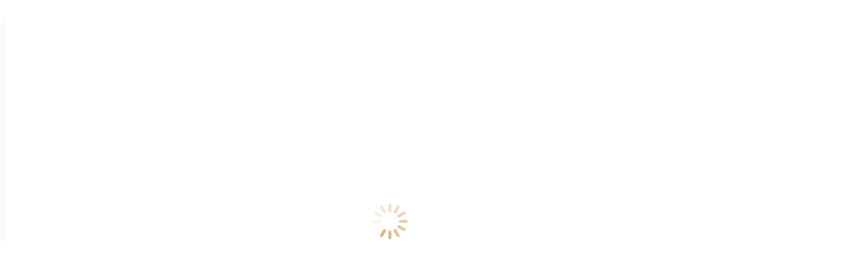

--- FILE ---
content_type: text/html; charset=UTF-8
request_url: https://afadjerezsierrasuroeste.es/gracias-a-anabel-gallardo-sayavera-y-a-marta-perez-gonzalez-por-ayudarnos-a-ayudar/
body_size: 15458
content:
<!DOCTYPE html>
<!--[if !(IE 6) | !(IE 7) | !(IE 8)  ]><!-->
<html lang="es" class="no-js">
<!--<![endif]-->
<head>
	<meta charset="UTF-8" />
				<meta name="viewport" content="width=device-width, initial-scale=1, maximum-scale=1, user-scalable=0"/>
			<meta name="theme-color" content="#d8b280"/>	<link rel="profile" href="https://gmpg.org/xfn/11" />
	<title>Gracias a ANABEL GALLARDO SAYAVERA y a MARTA PÉREZ GONZÁLEZ por ayudarnos a ayudar &#8211; AFAD Jerez Sierra Suroeste</title>
<meta name='robots' content='max-image-preview:large' />
<link rel='dns-prefetch' href='//fonts.googleapis.com' />
<link rel="alternate" type="application/rss+xml" title="AFAD Jerez Sierra Suroeste &raquo; Feed" href="https://afadjerezsierrasuroeste.es/feed/" />
<link rel="alternate" type="application/rss+xml" title="AFAD Jerez Sierra Suroeste &raquo; Feed de los comentarios" href="https://afadjerezsierrasuroeste.es/comments/feed/" />
<link rel="alternate" title="oEmbed (JSON)" type="application/json+oembed" href="https://afadjerezsierrasuroeste.es/wp-json/oembed/1.0/embed?url=https%3A%2F%2Fafadjerezsierrasuroeste.es%2Fgracias-a-anabel-gallardo-sayavera-y-a-marta-perez-gonzalez-por-ayudarnos-a-ayudar%2F" />
<link rel="alternate" title="oEmbed (XML)" type="text/xml+oembed" href="https://afadjerezsierrasuroeste.es/wp-json/oembed/1.0/embed?url=https%3A%2F%2Fafadjerezsierrasuroeste.es%2Fgracias-a-anabel-gallardo-sayavera-y-a-marta-perez-gonzalez-por-ayudarnos-a-ayudar%2F&#038;format=xml" />
<style id='wp-img-auto-sizes-contain-inline-css'>
img:is([sizes=auto i],[sizes^="auto," i]){contain-intrinsic-size:3000px 1500px}
/*# sourceURL=wp-img-auto-sizes-contain-inline-css */
</style>
<style id='wp-emoji-styles-inline-css'>

	img.wp-smiley, img.emoji {
		display: inline !important;
		border: none !important;
		box-shadow: none !important;
		height: 1em !important;
		width: 1em !important;
		margin: 0 0.07em !important;
		vertical-align: -0.1em !important;
		background: none !important;
		padding: 0 !important;
	}
/*# sourceURL=wp-emoji-styles-inline-css */
</style>
<style id='classic-theme-styles-inline-css'>
/*! This file is auto-generated */
.wp-block-button__link{color:#fff;background-color:#32373c;border-radius:9999px;box-shadow:none;text-decoration:none;padding:calc(.667em + 2px) calc(1.333em + 2px);font-size:1.125em}.wp-block-file__button{background:#32373c;color:#fff;text-decoration:none}
/*# sourceURL=/wp-includes/css/classic-themes.min.css */
</style>
<link rel='stylesheet' id='the7-font-css' href='https://afadjerezsierrasuroeste.es/wp-content/themes/dt-the7/fonts/icomoon-the7-font/icomoon-the7-font.min.css?ver=12.8.1' media='all' />
<link rel='stylesheet' id='the7-awesome-fonts-css' href='https://afadjerezsierrasuroeste.es/wp-content/themes/dt-the7/fonts/FontAwesome/css/all.min.css?ver=12.8.1' media='all' />
<link rel='stylesheet' id='the7-awesome-fonts-back-css' href='https://afadjerezsierrasuroeste.es/wp-content/themes/dt-the7/fonts/FontAwesome/back-compat.min.css?ver=12.8.1' media='all' />
<link rel='stylesheet' id='the7-Defaults-css' href='https://afadjerezsierrasuroeste.es/wp-content/uploads/smile_fonts/Defaults/Defaults.css?ver=6.9' media='all' />
<link rel='stylesheet' id='dt-web-fonts-css' href='https://fonts.googleapis.com/css?family=Roboto:400,600,700%7CRoboto+Condensed:400,600,700' media='all' />
<link rel='stylesheet' id='dt-main-css' href='https://afadjerezsierrasuroeste.es/wp-content/themes/dt-the7/css/main.min.css?ver=12.8.1' media='all' />
<style id='dt-main-inline-css'>
body #load {
  display: block;
  height: 100%;
  overflow: hidden;
  position: fixed;
  width: 100%;
  z-index: 9901;
  opacity: 1;
  visibility: visible;
  transition: all .35s ease-out;
}
.load-wrap {
  width: 100%;
  height: 100%;
  background-position: center center;
  background-repeat: no-repeat;
  text-align: center;
  display: -ms-flexbox;
  display: -ms-flex;
  display: flex;
  -ms-align-items: center;
  -ms-flex-align: center;
  align-items: center;
  -ms-flex-flow: column wrap;
  flex-flow: column wrap;
  -ms-flex-pack: center;
  -ms-justify-content: center;
  justify-content: center;
}
.load-wrap > svg {
  position: absolute;
  top: 50%;
  left: 50%;
  transform: translate(-50%,-50%);
}
#load {
  background: var(--the7-elementor-beautiful-loading-bg,#ffffff);
  --the7-beautiful-spinner-color2: var(--the7-beautiful-spinner-color,#d8b280);
}

/*# sourceURL=dt-main-inline-css */
</style>
<link rel='stylesheet' id='the7-custom-scrollbar-css' href='https://afadjerezsierrasuroeste.es/wp-content/themes/dt-the7/lib/custom-scrollbar/custom-scrollbar.min.css?ver=12.8.1' media='all' />
<link rel='stylesheet' id='the7-wpbakery-css' href='https://afadjerezsierrasuroeste.es/wp-content/themes/dt-the7/css/wpbakery.min.css?ver=12.8.1' media='all' />
<link rel='stylesheet' id='the7-core-css' href='https://afadjerezsierrasuroeste.es/wp-content/plugins/dt-the7-core/assets/css/post-type.min.css?ver=2.7.12' media='all' />
<link rel='stylesheet' id='the7-css-vars-css' href='https://afadjerezsierrasuroeste.es/wp-content/uploads/the7-css/css-vars.css?ver=cf9223c0257f' media='all' />
<link rel='stylesheet' id='dt-custom-css' href='https://afadjerezsierrasuroeste.es/wp-content/uploads/the7-css/custom.css?ver=cf9223c0257f' media='all' />
<link rel='stylesheet' id='dt-media-css' href='https://afadjerezsierrasuroeste.es/wp-content/uploads/the7-css/media.css?ver=cf9223c0257f' media='all' />
<link rel='stylesheet' id='the7-mega-menu-css' href='https://afadjerezsierrasuroeste.es/wp-content/uploads/the7-css/mega-menu.css?ver=cf9223c0257f' media='all' />
<link rel='stylesheet' id='the7-elements-albums-portfolio-css' href='https://afadjerezsierrasuroeste.es/wp-content/uploads/the7-css/the7-elements-albums-portfolio.css?ver=cf9223c0257f' media='all' />
<link rel='stylesheet' id='the7-elements-css' href='https://afadjerezsierrasuroeste.es/wp-content/uploads/the7-css/post-type-dynamic.css?ver=cf9223c0257f' media='all' />
<link rel='stylesheet' id='style-css' href='https://afadjerezsierrasuroeste.es/wp-content/themes/dt-the7/style.css?ver=12.8.1' media='all' />
<script src="https://afadjerezsierrasuroeste.es/wp-includes/js/jquery/jquery.min.js?ver=3.7.1" id="jquery-core-js"></script>
<script src="https://afadjerezsierrasuroeste.es/wp-includes/js/jquery/jquery-migrate.min.js?ver=3.4.1" id="jquery-migrate-js"></script>
<script src="//afadjerezsierrasuroeste.es/wp-content/plugins/revslider/sr6/assets/js/rbtools.min.js?ver=6.7.37" async id="tp-tools-js"></script>
<script src="//afadjerezsierrasuroeste.es/wp-content/plugins/revslider/sr6/assets/js/rs6.min.js?ver=6.7.37" async id="revmin-js"></script>
<script id="dt-above-fold-js-extra">
var dtLocal = {"themeUrl":"https://afadjerezsierrasuroeste.es/wp-content/themes/dt-the7","passText":"Para ver esta publicaci\u00f3n protegida, introduce la contrase\u00f1a debajo:","moreButtonText":{"loading":"Cargando...","loadMore":"Cargar m\u00e1s"},"postID":"583","ajaxurl":"https://afadjerezsierrasuroeste.es/wp-admin/admin-ajax.php","REST":{"baseUrl":"https://afadjerezsierrasuroeste.es/wp-json/the7/v1","endpoints":{"sendMail":"/send-mail"}},"contactMessages":{"required":"One or more fields have an error. Please check and try again.","terms":"Please accept the privacy policy.","fillTheCaptchaError":"Please, fill the captcha."},"captchaSiteKey":"","ajaxNonce":"d0177b6e42","pageData":"","themeSettings":{"smoothScroll":"off","lazyLoading":false,"desktopHeader":{"height":116},"ToggleCaptionEnabled":"disabled","ToggleCaption":"Navigation","floatingHeader":{"showAfter":160,"showMenu":true,"height":70,"logo":{"showLogo":true,"html":"\u003Cimg class=\" preload-me\" src=\"https://afadjerezsierrasuroeste.es/wp-content/uploads/2019/06/logo-afad-jerez-sierra-suroeste-alzheimer.png\" srcset=\"https://afadjerezsierrasuroeste.es/wp-content/uploads/2019/06/logo-afad-jerez-sierra-suroeste-alzheimer.png 157w, https://afadjerezsierrasuroeste.es/wp-content/uploads/2019/06/logo-afad.jpg 2048w\" width=\"157\" height=\"120\"   sizes=\"157px\" alt=\"AFAD Jerez Sierra Suroeste\" /\u003E","url":"https://afadjerezsierrasuroeste.es/"}},"topLine":{"floatingTopLine":{"logo":{"showLogo":false,"html":""}}},"mobileHeader":{"firstSwitchPoint":1100,"secondSwitchPoint":778,"firstSwitchPointHeight":60,"secondSwitchPointHeight":60,"mobileToggleCaptionEnabled":"disabled","mobileToggleCaption":"Men\u00fa"},"stickyMobileHeaderFirstSwitch":{"logo":{"html":"\u003Cimg class=\" preload-me\" src=\"https://afadjerezsierrasuroeste.es/wp-content/uploads/2019/06/logo-gris-afad-jerez-sierra-suroeste.png\" srcset=\"https://afadjerezsierrasuroeste.es/wp-content/uploads/2019/06/logo-gris-afad-jerez-sierra-suroeste.png 57w, https://afadjerezsierrasuroeste.es/wp-content/uploads/2019/06/logo-afad-jerez-sierra-suroeste-alzheimer.png 157w\" width=\"57\" height=\"57\"   sizes=\"57px\" alt=\"AFAD Jerez Sierra Suroeste\" /\u003E"}},"stickyMobileHeaderSecondSwitch":{"logo":{"html":"\u003Cimg class=\" preload-me\" src=\"https://afadjerezsierrasuroeste.es/wp-content/uploads/2019/06/logo-gris-afad-jerez-sierra-suroeste.png\" srcset=\"https://afadjerezsierrasuroeste.es/wp-content/uploads/2019/06/logo-gris-afad-jerez-sierra-suroeste.png 57w, https://afadjerezsierrasuroeste.es/wp-content/uploads/2019/06/logo-afad-jerez-sierra-suroeste-alzheimer.png 157w\" width=\"57\" height=\"57\"   sizes=\"57px\" alt=\"AFAD Jerez Sierra Suroeste\" /\u003E"}},"sidebar":{"switchPoint":990},"boxedWidth":"1340px"},"VCMobileScreenWidth":"768"};
var dtShare = {"shareButtonText":{"facebook":"Compartir en Facebook","twitter":"Share on X","pinterest":"Tweet","linkedin":"Compartir en Linkedin","whatsapp":"Compartir en Whatsapp"},"overlayOpacity":"85"};
//# sourceURL=dt-above-fold-js-extra
</script>
<script src="https://afadjerezsierrasuroeste.es/wp-content/themes/dt-the7/js/above-the-fold.min.js?ver=12.8.1" id="dt-above-fold-js"></script>
<link rel="https://api.w.org/" href="https://afadjerezsierrasuroeste.es/wp-json/" /><link rel="alternate" title="JSON" type="application/json" href="https://afadjerezsierrasuroeste.es/wp-json/wp/v2/posts/583" /><link rel="EditURI" type="application/rsd+xml" title="RSD" href="https://afadjerezsierrasuroeste.es/xmlrpc.php?rsd" />
<meta name="generator" content="WordPress 6.9" />
<link rel="canonical" href="https://afadjerezsierrasuroeste.es/gracias-a-anabel-gallardo-sayavera-y-a-marta-perez-gonzalez-por-ayudarnos-a-ayudar/" />
<link rel='shortlink' href='https://afadjerezsierrasuroeste.es/?p=583' />
<meta property="og:site_name" content="AFAD Jerez Sierra Suroeste" />
<meta property="og:title" content="Gracias a ANABEL GALLARDO SAYAVERA y a MARTA PÉREZ GONZÁLEZ por ayudarnos a ayudar" />
<meta property="og:image" content="https://afadjerezsierrasuroeste.es/wp-content/uploads/2019/07/IMG-20190624-WA0034.jpg" />
<meta property="og:url" content="https://afadjerezsierrasuroeste.es/gracias-a-anabel-gallardo-sayavera-y-a-marta-perez-gonzalez-por-ayudarnos-a-ayudar/" />
<meta property="og:type" content="article" />
<style>.recentcomments a{display:inline !important;padding:0 !important;margin:0 !important;}</style><meta name="generator" content="Powered by WPBakery Page Builder - drag and drop page builder for WordPress."/>
<meta name="generator" content="Powered by Slider Revolution 6.7.37 - responsive, Mobile-Friendly Slider Plugin for WordPress with comfortable drag and drop interface." />
<script type="text/javascript" id="the7-loader-script">
document.addEventListener("DOMContentLoaded", function(event) {
	var load = document.getElementById("load");
	if(!load.classList.contains('loader-removed')){
		var removeLoading = setTimeout(function() {
			load.className += " loader-removed";
		}, 300);
	}
});
</script>
		<script>function setREVStartSize(e){
			//window.requestAnimationFrame(function() {
				window.RSIW = window.RSIW===undefined ? window.innerWidth : window.RSIW;
				window.RSIH = window.RSIH===undefined ? window.innerHeight : window.RSIH;
				try {
					var pw = document.getElementById(e.c).parentNode.offsetWidth,
						newh;
					pw = pw===0 || isNaN(pw) || (e.l=="fullwidth" || e.layout=="fullwidth") ? window.RSIW : pw;
					e.tabw = e.tabw===undefined ? 0 : parseInt(e.tabw);
					e.thumbw = e.thumbw===undefined ? 0 : parseInt(e.thumbw);
					e.tabh = e.tabh===undefined ? 0 : parseInt(e.tabh);
					e.thumbh = e.thumbh===undefined ? 0 : parseInt(e.thumbh);
					e.tabhide = e.tabhide===undefined ? 0 : parseInt(e.tabhide);
					e.thumbhide = e.thumbhide===undefined ? 0 : parseInt(e.thumbhide);
					e.mh = e.mh===undefined || e.mh=="" || e.mh==="auto" ? 0 : parseInt(e.mh,0);
					if(e.layout==="fullscreen" || e.l==="fullscreen")
						newh = Math.max(e.mh,window.RSIH);
					else{
						e.gw = Array.isArray(e.gw) ? e.gw : [e.gw];
						for (var i in e.rl) if (e.gw[i]===undefined || e.gw[i]===0) e.gw[i] = e.gw[i-1];
						e.gh = e.el===undefined || e.el==="" || (Array.isArray(e.el) && e.el.length==0)? e.gh : e.el;
						e.gh = Array.isArray(e.gh) ? e.gh : [e.gh];
						for (var i in e.rl) if (e.gh[i]===undefined || e.gh[i]===0) e.gh[i] = e.gh[i-1];
											
						var nl = new Array(e.rl.length),
							ix = 0,
							sl;
						e.tabw = e.tabhide>=pw ? 0 : e.tabw;
						e.thumbw = e.thumbhide>=pw ? 0 : e.thumbw;
						e.tabh = e.tabhide>=pw ? 0 : e.tabh;
						e.thumbh = e.thumbhide>=pw ? 0 : e.thumbh;
						for (var i in e.rl) nl[i] = e.rl[i]<window.RSIW ? 0 : e.rl[i];
						sl = nl[0];
						for (var i in nl) if (sl>nl[i] && nl[i]>0) { sl = nl[i]; ix=i;}
						var m = pw>(e.gw[ix]+e.tabw+e.thumbw) ? 1 : (pw-(e.tabw+e.thumbw)) / (e.gw[ix]);
						newh =  (e.gh[ix] * m) + (e.tabh + e.thumbh);
					}
					var el = document.getElementById(e.c);
					if (el!==null && el) el.style.height = newh+"px";
					el = document.getElementById(e.c+"_wrapper");
					if (el!==null && el) {
						el.style.height = newh+"px";
						el.style.display = "block";
					}
				} catch(e){
					console.log("Failure at Presize of Slider:" + e)
				}
			//});
		  };</script>
<noscript><style> .wpb_animate_when_almost_visible { opacity: 1; }</style></noscript><style id='global-styles-inline-css'>
:root{--wp--preset--aspect-ratio--square: 1;--wp--preset--aspect-ratio--4-3: 4/3;--wp--preset--aspect-ratio--3-4: 3/4;--wp--preset--aspect-ratio--3-2: 3/2;--wp--preset--aspect-ratio--2-3: 2/3;--wp--preset--aspect-ratio--16-9: 16/9;--wp--preset--aspect-ratio--9-16: 9/16;--wp--preset--color--black: #000000;--wp--preset--color--cyan-bluish-gray: #abb8c3;--wp--preset--color--white: #FFF;--wp--preset--color--pale-pink: #f78da7;--wp--preset--color--vivid-red: #cf2e2e;--wp--preset--color--luminous-vivid-orange: #ff6900;--wp--preset--color--luminous-vivid-amber: #fcb900;--wp--preset--color--light-green-cyan: #7bdcb5;--wp--preset--color--vivid-green-cyan: #00d084;--wp--preset--color--pale-cyan-blue: #8ed1fc;--wp--preset--color--vivid-cyan-blue: #0693e3;--wp--preset--color--vivid-purple: #9b51e0;--wp--preset--color--accent: #d8b280;--wp--preset--color--dark-gray: #111;--wp--preset--color--light-gray: #767676;--wp--preset--gradient--vivid-cyan-blue-to-vivid-purple: linear-gradient(135deg,rgb(6,147,227) 0%,rgb(155,81,224) 100%);--wp--preset--gradient--light-green-cyan-to-vivid-green-cyan: linear-gradient(135deg,rgb(122,220,180) 0%,rgb(0,208,130) 100%);--wp--preset--gradient--luminous-vivid-amber-to-luminous-vivid-orange: linear-gradient(135deg,rgb(252,185,0) 0%,rgb(255,105,0) 100%);--wp--preset--gradient--luminous-vivid-orange-to-vivid-red: linear-gradient(135deg,rgb(255,105,0) 0%,rgb(207,46,46) 100%);--wp--preset--gradient--very-light-gray-to-cyan-bluish-gray: linear-gradient(135deg,rgb(238,238,238) 0%,rgb(169,184,195) 100%);--wp--preset--gradient--cool-to-warm-spectrum: linear-gradient(135deg,rgb(74,234,220) 0%,rgb(151,120,209) 20%,rgb(207,42,186) 40%,rgb(238,44,130) 60%,rgb(251,105,98) 80%,rgb(254,248,76) 100%);--wp--preset--gradient--blush-light-purple: linear-gradient(135deg,rgb(255,206,236) 0%,rgb(152,150,240) 100%);--wp--preset--gradient--blush-bordeaux: linear-gradient(135deg,rgb(254,205,165) 0%,rgb(254,45,45) 50%,rgb(107,0,62) 100%);--wp--preset--gradient--luminous-dusk: linear-gradient(135deg,rgb(255,203,112) 0%,rgb(199,81,192) 50%,rgb(65,88,208) 100%);--wp--preset--gradient--pale-ocean: linear-gradient(135deg,rgb(255,245,203) 0%,rgb(182,227,212) 50%,rgb(51,167,181) 100%);--wp--preset--gradient--electric-grass: linear-gradient(135deg,rgb(202,248,128) 0%,rgb(113,206,126) 100%);--wp--preset--gradient--midnight: linear-gradient(135deg,rgb(2,3,129) 0%,rgb(40,116,252) 100%);--wp--preset--font-size--small: 13px;--wp--preset--font-size--medium: 20px;--wp--preset--font-size--large: 36px;--wp--preset--font-size--x-large: 42px;--wp--preset--spacing--20: 0.44rem;--wp--preset--spacing--30: 0.67rem;--wp--preset--spacing--40: 1rem;--wp--preset--spacing--50: 1.5rem;--wp--preset--spacing--60: 2.25rem;--wp--preset--spacing--70: 3.38rem;--wp--preset--spacing--80: 5.06rem;--wp--preset--shadow--natural: 6px 6px 9px rgba(0, 0, 0, 0.2);--wp--preset--shadow--deep: 12px 12px 50px rgba(0, 0, 0, 0.4);--wp--preset--shadow--sharp: 6px 6px 0px rgba(0, 0, 0, 0.2);--wp--preset--shadow--outlined: 6px 6px 0px -3px rgb(255, 255, 255), 6px 6px rgb(0, 0, 0);--wp--preset--shadow--crisp: 6px 6px 0px rgb(0, 0, 0);}:where(.is-layout-flex){gap: 0.5em;}:where(.is-layout-grid){gap: 0.5em;}body .is-layout-flex{display: flex;}.is-layout-flex{flex-wrap: wrap;align-items: center;}.is-layout-flex > :is(*, div){margin: 0;}body .is-layout-grid{display: grid;}.is-layout-grid > :is(*, div){margin: 0;}:where(.wp-block-columns.is-layout-flex){gap: 2em;}:where(.wp-block-columns.is-layout-grid){gap: 2em;}:where(.wp-block-post-template.is-layout-flex){gap: 1.25em;}:where(.wp-block-post-template.is-layout-grid){gap: 1.25em;}.has-black-color{color: var(--wp--preset--color--black) !important;}.has-cyan-bluish-gray-color{color: var(--wp--preset--color--cyan-bluish-gray) !important;}.has-white-color{color: var(--wp--preset--color--white) !important;}.has-pale-pink-color{color: var(--wp--preset--color--pale-pink) !important;}.has-vivid-red-color{color: var(--wp--preset--color--vivid-red) !important;}.has-luminous-vivid-orange-color{color: var(--wp--preset--color--luminous-vivid-orange) !important;}.has-luminous-vivid-amber-color{color: var(--wp--preset--color--luminous-vivid-amber) !important;}.has-light-green-cyan-color{color: var(--wp--preset--color--light-green-cyan) !important;}.has-vivid-green-cyan-color{color: var(--wp--preset--color--vivid-green-cyan) !important;}.has-pale-cyan-blue-color{color: var(--wp--preset--color--pale-cyan-blue) !important;}.has-vivid-cyan-blue-color{color: var(--wp--preset--color--vivid-cyan-blue) !important;}.has-vivid-purple-color{color: var(--wp--preset--color--vivid-purple) !important;}.has-black-background-color{background-color: var(--wp--preset--color--black) !important;}.has-cyan-bluish-gray-background-color{background-color: var(--wp--preset--color--cyan-bluish-gray) !important;}.has-white-background-color{background-color: var(--wp--preset--color--white) !important;}.has-pale-pink-background-color{background-color: var(--wp--preset--color--pale-pink) !important;}.has-vivid-red-background-color{background-color: var(--wp--preset--color--vivid-red) !important;}.has-luminous-vivid-orange-background-color{background-color: var(--wp--preset--color--luminous-vivid-orange) !important;}.has-luminous-vivid-amber-background-color{background-color: var(--wp--preset--color--luminous-vivid-amber) !important;}.has-light-green-cyan-background-color{background-color: var(--wp--preset--color--light-green-cyan) !important;}.has-vivid-green-cyan-background-color{background-color: var(--wp--preset--color--vivid-green-cyan) !important;}.has-pale-cyan-blue-background-color{background-color: var(--wp--preset--color--pale-cyan-blue) !important;}.has-vivid-cyan-blue-background-color{background-color: var(--wp--preset--color--vivid-cyan-blue) !important;}.has-vivid-purple-background-color{background-color: var(--wp--preset--color--vivid-purple) !important;}.has-black-border-color{border-color: var(--wp--preset--color--black) !important;}.has-cyan-bluish-gray-border-color{border-color: var(--wp--preset--color--cyan-bluish-gray) !important;}.has-white-border-color{border-color: var(--wp--preset--color--white) !important;}.has-pale-pink-border-color{border-color: var(--wp--preset--color--pale-pink) !important;}.has-vivid-red-border-color{border-color: var(--wp--preset--color--vivid-red) !important;}.has-luminous-vivid-orange-border-color{border-color: var(--wp--preset--color--luminous-vivid-orange) !important;}.has-luminous-vivid-amber-border-color{border-color: var(--wp--preset--color--luminous-vivid-amber) !important;}.has-light-green-cyan-border-color{border-color: var(--wp--preset--color--light-green-cyan) !important;}.has-vivid-green-cyan-border-color{border-color: var(--wp--preset--color--vivid-green-cyan) !important;}.has-pale-cyan-blue-border-color{border-color: var(--wp--preset--color--pale-cyan-blue) !important;}.has-vivid-cyan-blue-border-color{border-color: var(--wp--preset--color--vivid-cyan-blue) !important;}.has-vivid-purple-border-color{border-color: var(--wp--preset--color--vivid-purple) !important;}.has-vivid-cyan-blue-to-vivid-purple-gradient-background{background: var(--wp--preset--gradient--vivid-cyan-blue-to-vivid-purple) !important;}.has-light-green-cyan-to-vivid-green-cyan-gradient-background{background: var(--wp--preset--gradient--light-green-cyan-to-vivid-green-cyan) !important;}.has-luminous-vivid-amber-to-luminous-vivid-orange-gradient-background{background: var(--wp--preset--gradient--luminous-vivid-amber-to-luminous-vivid-orange) !important;}.has-luminous-vivid-orange-to-vivid-red-gradient-background{background: var(--wp--preset--gradient--luminous-vivid-orange-to-vivid-red) !important;}.has-very-light-gray-to-cyan-bluish-gray-gradient-background{background: var(--wp--preset--gradient--very-light-gray-to-cyan-bluish-gray) !important;}.has-cool-to-warm-spectrum-gradient-background{background: var(--wp--preset--gradient--cool-to-warm-spectrum) !important;}.has-blush-light-purple-gradient-background{background: var(--wp--preset--gradient--blush-light-purple) !important;}.has-blush-bordeaux-gradient-background{background: var(--wp--preset--gradient--blush-bordeaux) !important;}.has-luminous-dusk-gradient-background{background: var(--wp--preset--gradient--luminous-dusk) !important;}.has-pale-ocean-gradient-background{background: var(--wp--preset--gradient--pale-ocean) !important;}.has-electric-grass-gradient-background{background: var(--wp--preset--gradient--electric-grass) !important;}.has-midnight-gradient-background{background: var(--wp--preset--gradient--midnight) !important;}.has-small-font-size{font-size: var(--wp--preset--font-size--small) !important;}.has-medium-font-size{font-size: var(--wp--preset--font-size--medium) !important;}.has-large-font-size{font-size: var(--wp--preset--font-size--large) !important;}.has-x-large-font-size{font-size: var(--wp--preset--font-size--x-large) !important;}
/*# sourceURL=global-styles-inline-css */
</style>
<link rel='stylesheet' id='rs-plugin-settings-css' href='//afadjerezsierrasuroeste.es/wp-content/plugins/revslider/sr6/assets/css/rs6.css?ver=6.7.37' media='all' />
<style id='rs-plugin-settings-inline-css'>
#rs-demo-id {}
/*# sourceURL=rs-plugin-settings-inline-css */
</style>
</head>
<body id="the7-body" class="wp-singular post-template-default single single-post postid-583 single-format-standard wp-embed-responsive wp-theme-dt-the7 the7-core-ver-2.7.12 no-comments dt-responsive-on right-mobile-menu-close-icon ouside-menu-close-icon mobile-hamburger-close-bg-enable mobile-hamburger-close-bg-hover-enable  fade-medium-mobile-menu-close-icon fade-medium-menu-close-icon srcset-enabled btn-flat custom-btn-color custom-btn-hover-color phantom-slide phantom-shadow-decoration phantom-main-logo-on sticky-mobile-header top-header first-switch-logo-left first-switch-menu-right second-switch-logo-left second-switch-menu-right right-mobile-menu layzr-loading-on popup-message-style the7-ver-12.8.1 dt-fa-compatibility wpb-js-composer js-comp-ver-6.6.0.1 vc_responsive">
<!-- The7 12.8.1 -->
<div id="load" class="spinner-loader">
	<div class="load-wrap"><style type="text/css">
    [class*="the7-spinner-animate-"]{
        animation: spinner-animation 1s cubic-bezier(1,1,1,1) infinite;
        x:46.5px;
        y:40px;
        width:7px;
        height:20px;
        fill:var(--the7-beautiful-spinner-color2);
        opacity: 0.2;
    }
    .the7-spinner-animate-2{
        animation-delay: 0.083s;
    }
    .the7-spinner-animate-3{
        animation-delay: 0.166s;
    }
    .the7-spinner-animate-4{
         animation-delay: 0.25s;
    }
    .the7-spinner-animate-5{
         animation-delay: 0.33s;
    }
    .the7-spinner-animate-6{
         animation-delay: 0.416s;
    }
    .the7-spinner-animate-7{
         animation-delay: 0.5s;
    }
    .the7-spinner-animate-8{
         animation-delay: 0.58s;
    }
    .the7-spinner-animate-9{
         animation-delay: 0.666s;
    }
    .the7-spinner-animate-10{
         animation-delay: 0.75s;
    }
    .the7-spinner-animate-11{
        animation-delay: 0.83s;
    }
    .the7-spinner-animate-12{
        animation-delay: 0.916s;
    }
    @keyframes spinner-animation{
        from {
            opacity: 1;
        }
        to{
            opacity: 0;
        }
    }
</style>
<svg width="75px" height="75px" xmlns="http://www.w3.org/2000/svg" viewBox="0 0 100 100" preserveAspectRatio="xMidYMid">
	<rect class="the7-spinner-animate-1" rx="5" ry="5" transform="rotate(0 50 50) translate(0 -30)"></rect>
	<rect class="the7-spinner-animate-2" rx="5" ry="5" transform="rotate(30 50 50) translate(0 -30)"></rect>
	<rect class="the7-spinner-animate-3" rx="5" ry="5" transform="rotate(60 50 50) translate(0 -30)"></rect>
	<rect class="the7-spinner-animate-4" rx="5" ry="5" transform="rotate(90 50 50) translate(0 -30)"></rect>
	<rect class="the7-spinner-animate-5" rx="5" ry="5" transform="rotate(120 50 50) translate(0 -30)"></rect>
	<rect class="the7-spinner-animate-6" rx="5" ry="5" transform="rotate(150 50 50) translate(0 -30)"></rect>
	<rect class="the7-spinner-animate-7" rx="5" ry="5" transform="rotate(180 50 50) translate(0 -30)"></rect>
	<rect class="the7-spinner-animate-8" rx="5" ry="5" transform="rotate(210 50 50) translate(0 -30)"></rect>
	<rect class="the7-spinner-animate-9" rx="5" ry="5" transform="rotate(240 50 50) translate(0 -30)"></rect>
	<rect class="the7-spinner-animate-10" rx="5" ry="5" transform="rotate(270 50 50) translate(0 -30)"></rect>
	<rect class="the7-spinner-animate-11" rx="5" ry="5" transform="rotate(300 50 50) translate(0 -30)"></rect>
	<rect class="the7-spinner-animate-12" rx="5" ry="5" transform="rotate(330 50 50) translate(0 -30)"></rect>
</svg></div>
</div>
<div id="page" >
	<a class="skip-link screen-reader-text" href="#content">Saltar al contenido</a>

<div class="masthead inline-header center widgets full-height shadow-decoration shadow-mobile-header-decoration small-mobile-menu-icon dt-parent-menu-clickable show-sub-menu-on-hover show-device-logo show-mobile-logo" >

	<div class="top-bar top-bar-line-hide">
	<div class="top-bar-bg" ></div>
	<div class="left-widgets mini-widgets"><span class="mini-contacts phone show-on-desktop in-top-bar-left in-menu-second-switch"><i class="fa-fw the7-mw-icon-phone-bold"></i>924 14 57 74</span><span class="mini-contacts address show-on-desktop in-top-bar-left hide-on-second-switch"><i class="fa-fw the7-mw-icon-address-bold"></i>Calle la Oliva, 20. 06380 - Jerez de los Caballeros (Badajoz)</span></div><div class="right-widgets mini-widgets"><div class="soc-ico show-on-desktop in-top-bar-right in-menu-second-switch custom-bg disabled-border border-off hover-custom-bg hover-disabled-border  hover-border-off"><a title="Facebook page opens in new window" href="/" target="_blank" class="facebook"><span class="soc-font-icon"></span><span class="screen-reader-text">Facebook page opens in new window</span></a></div></div></div>

	<header class="header-bar" role="banner">

		<div class="branding">
	<div id="site-title" class="assistive-text">AFAD Jerez Sierra Suroeste</div>
	<div id="site-description" class="assistive-text">Asociación de familiares de enfermos de Alzheimer de Jerez de los Caballeros y comarca Sierra Suroeste</div>
	<a class="same-logo" href="https://afadjerezsierrasuroeste.es/"><img class=" preload-me" src="https://afadjerezsierrasuroeste.es/wp-content/uploads/2019/06/logo-afad-jerez-sierra-suroeste-alzheimer.png" srcset="https://afadjerezsierrasuroeste.es/wp-content/uploads/2019/06/logo-afad-jerez-sierra-suroeste-alzheimer.png 157w, https://afadjerezsierrasuroeste.es/wp-content/uploads/2019/06/logo-afad.jpg 2048w" width="157" height="120"   sizes="157px" alt="AFAD Jerez Sierra Suroeste" /><img class="mobile-logo preload-me" src="https://afadjerezsierrasuroeste.es/wp-content/uploads/2019/06/logo-gris-afad-jerez-sierra-suroeste.png" srcset="https://afadjerezsierrasuroeste.es/wp-content/uploads/2019/06/logo-gris-afad-jerez-sierra-suroeste.png 57w, https://afadjerezsierrasuroeste.es/wp-content/uploads/2019/06/logo-afad-jerez-sierra-suroeste-alzheimer.png 157w" width="57" height="57"   sizes="57px" alt="AFAD Jerez Sierra Suroeste" /></a></div>

		<ul id="primary-menu" class="main-nav underline-decoration upwards-line outside-item-remove-margin"><li class="menu-item menu-item-type-post_type menu-item-object-page menu-item-home menu-item-432 first depth-0"><a href='https://afadjerezsierrasuroeste.es/' data-level='1'><span class="menu-item-text"><span class="menu-text">Inicio</span></span></a></li> <li class="menu-item menu-item-type-post_type menu-item-object-page current_page_parent menu-item-507 depth-0"><a href='https://afadjerezsierrasuroeste.es/noticias/' data-level='1'><span class="menu-item-text"><span class="menu-text">Noticias</span></span></a></li> <li class="menu-item menu-item-type-post_type menu-item-object-page menu-item-has-children menu-item-42 has-children depth-0"><a href='https://afadjerezsierrasuroeste.es/la-asociacion/' data-level='1' aria-haspopup='true' aria-expanded='false'><span class="menu-item-text"><span class="menu-text">La Asociación</span></span></a><ul class="sub-nav level-arrows-on" role="group"><li class="menu-item menu-item-type-post_type menu-item-object-page menu-item-469 first depth-1"><a href='https://afadjerezsierrasuroeste.es/hazte-socio/' data-level='2'><span class="menu-item-text"><span class="menu-text">Hazte socio</span></span></a></li> <li class="menu-item menu-item-type-post_type menu-item-object-page menu-item-508 depth-1"><a href='https://afadjerezsierrasuroeste.es/socios-colaboradores/' data-level='2'><span class="menu-item-text"><span class="menu-text">Socios colaboradores</span></span></a></li> </ul></li> <li class="menu-item menu-item-type-post_type menu-item-object-page menu-item-has-children menu-item-41 has-children depth-0"><a href='https://afadjerezsierrasuroeste.es/el-alzheimer/' data-level='1' aria-haspopup='true' aria-expanded='false'><span class="menu-item-text"><span class="menu-text">El Alzheimer</span></span></a><ul class="sub-nav level-arrows-on" role="group"><li class="menu-item menu-item-type-post_type menu-item-object-page menu-item-60 first depth-1"><a href='https://afadjerezsierrasuroeste.es/guia-afad/' data-level='2'><span class="menu-item-text"><span class="menu-text">Guía AFAD</span></span></a></li> </ul></li> <li class="menu-item menu-item-type-post_type menu-item-object-page menu-item-40 last depth-0"><a href='https://afadjerezsierrasuroeste.es/contacto/' data-level='1'><span class="menu-item-text"><span class="menu-text">Contacto</span></span></a></li> </ul>
		<div class="mini-widgets"><div class="mini-search show-on-desktop near-logo-first-switch near-logo-second-switch popup-search custom-icon"><form class="searchform mini-widget-searchform" role="search" method="get" action="https://afadjerezsierrasuroeste.es/">

	<div class="screen-reader-text">Buscar:</div>

	
		<a href="" class="submit"><i class=" mw-icon the7-mw-icon-search-bold"></i><span>Buscar</span></a>
		<div class="popup-search-wrap">
			<input type="text" aria-label="Search" class="field searchform-s" name="s" value="" placeholder="Type and hit enter …" title="Search form"/>
			<a href="" class="search-icon"  aria-label="Search"><i class="the7-mw-icon-search" aria-hidden="true"></i></a>
		</div>

			<input type="submit" class="assistive-text searchsubmit" value="Ir!"/>
</form>
</div></div>
	</header>

</div>
<div role="navigation" aria-label="Main Menu" class="dt-mobile-header mobile-menu-show-divider">
	<div class="dt-close-mobile-menu-icon" aria-label="Close" role="button" tabindex="0"><div class="close-line-wrap"><span class="close-line"></span><span class="close-line"></span><span class="close-line"></span></div></div>	<ul id="mobile-menu" class="mobile-main-nav">
		<li class="menu-item menu-item-type-post_type menu-item-object-page menu-item-home menu-item-432 first depth-0"><a href='https://afadjerezsierrasuroeste.es/' data-level='1'><span class="menu-item-text"><span class="menu-text">Inicio</span></span></a></li> <li class="menu-item menu-item-type-post_type menu-item-object-page current_page_parent menu-item-507 depth-0"><a href='https://afadjerezsierrasuroeste.es/noticias/' data-level='1'><span class="menu-item-text"><span class="menu-text">Noticias</span></span></a></li> <li class="menu-item menu-item-type-post_type menu-item-object-page menu-item-has-children menu-item-42 has-children depth-0"><a href='https://afadjerezsierrasuroeste.es/la-asociacion/' data-level='1' aria-haspopup='true' aria-expanded='false'><span class="menu-item-text"><span class="menu-text">La Asociación</span></span></a><ul class="sub-nav level-arrows-on" role="group"><li class="menu-item menu-item-type-post_type menu-item-object-page menu-item-469 first depth-1"><a href='https://afadjerezsierrasuroeste.es/hazte-socio/' data-level='2'><span class="menu-item-text"><span class="menu-text">Hazte socio</span></span></a></li> <li class="menu-item menu-item-type-post_type menu-item-object-page menu-item-508 depth-1"><a href='https://afadjerezsierrasuroeste.es/socios-colaboradores/' data-level='2'><span class="menu-item-text"><span class="menu-text">Socios colaboradores</span></span></a></li> </ul></li> <li class="menu-item menu-item-type-post_type menu-item-object-page menu-item-has-children menu-item-41 has-children depth-0"><a href='https://afadjerezsierrasuroeste.es/el-alzheimer/' data-level='1' aria-haspopup='true' aria-expanded='false'><span class="menu-item-text"><span class="menu-text">El Alzheimer</span></span></a><ul class="sub-nav level-arrows-on" role="group"><li class="menu-item menu-item-type-post_type menu-item-object-page menu-item-60 first depth-1"><a href='https://afadjerezsierrasuroeste.es/guia-afad/' data-level='2'><span class="menu-item-text"><span class="menu-text">Guía AFAD</span></span></a></li> </ul></li> <li class="menu-item menu-item-type-post_type menu-item-object-page menu-item-40 last depth-0"><a href='https://afadjerezsierrasuroeste.es/contacto/' data-level='1'><span class="menu-item-text"><span class="menu-text">Contacto</span></span></a></li> 	</ul>
	<div class='mobile-mini-widgets-in-menu'></div>
</div>


		<div class="page-title title-left solid-bg page-title-responsive-enabled">
			<div class="wf-wrap">

				<div class="page-title-head hgroup"><h1 class="entry-title">Gracias a ANABEL GALLARDO SAYAVERA y a MARTA PÉREZ GONZÁLEZ por ayudarnos a ayudar</h1></div><div class="page-title-breadcrumbs"><div class="assistive-text">Estás aquí:</div><ol class="breadcrumbs text-small" itemscope itemtype="https://schema.org/BreadcrumbList"><li itemprop="itemListElement" itemscope itemtype="https://schema.org/ListItem"><a itemprop="item" href="https://afadjerezsierrasuroeste.es/" title="Inicio"><span itemprop="name">Inicio</span></a><meta itemprop="position" content="1" /></li><li itemprop="itemListElement" itemscope itemtype="https://schema.org/ListItem"><a itemprop="item" href="https://afadjerezsierrasuroeste.es/category/actividades/" title="Actividades"><span itemprop="name">Actividades</span></a><meta itemprop="position" content="2" /></li><li class="current" itemprop="itemListElement" itemscope itemtype="https://schema.org/ListItem"><span itemprop="name">Gracias a ANABEL GALLARDO SAYAVERA&hellip;</span><meta itemprop="position" content="3" /></li></ol></div>			</div>
		</div>

		

<div id="main" class="sidebar-right sidebar-divider-off">

	
	<div class="main-gradient"></div>
	<div class="wf-wrap">
	<div class="wf-container-main">

	

			<div id="content" class="content" role="main">

				
<article id="post-583" class="single-postlike vertical-fancy-style post-583 post type-post status-publish format-standard has-post-thumbnail category-actividades tag-voluntariado category-2 description-off">

	<div class="post-thumbnail"><div class="fancy-date"><a title="5:09 pm" href="https://afadjerezsierrasuroeste.es/2019/07/23/"><span class="entry-month">Jul</span><span class="entry-date updated">23</span><span class="entry-year">2019</span></a></div><span class="fancy-categories"><a href="https://afadjerezsierrasuroeste.es/category/actividades/" rel="category tag">Actividades</a></span><img class="preload-me lazy-load aspect" src="data:image/svg+xml,%3Csvg%20xmlns%3D&#39;http%3A%2F%2Fwww.w3.org%2F2000%2Fsvg&#39;%20viewBox%3D&#39;0%200%201200%20600&#39;%2F%3E" data-src="https://afadjerezsierrasuroeste.es/wp-content/uploads/2019/07/IMG-20190624-WA0034-1200x600.jpg" data-srcset="https://afadjerezsierrasuroeste.es/wp-content/uploads/2019/07/IMG-20190624-WA0034-1200x600.jpg 1200w" loading="eager" style="--ratio: 1200 / 600" sizes="(max-width: 1200px) 100vw, 1200px" width="1200" height="600"  title="IMG-20190624-WA0034" alt="" /></div><div class="entry-content"><p>Sin la ayuda de profesionales voluntarias  no sería posible llegar hasta donde llega la atención de nuestra Asociación. Gracias a ANABEL GALLARDO SAYAVERA,  Terapeuta Ocupacional, y a MARTA PÉREZ GONZÁLEZ, Psicóloga, por la gran labor que, de manera totalmente altruista, vienen desarrollando en la Asociación de Familiares de Personas con Alzheimer y Otras Demencias de Jerez de los Caballeros y Comarca Sierra Suroeste. Ellas han venido haciendo posible la continuidad de los Talleres de Estimulación Cognitiva y Física, cada semana en nuestra sede. En ellos reciben atención personas que padecen un deterioro cognitivo de leve a moderado.</p>
<p><span id="more-583"></span></p>
<p>Recientemente celebrábamos una merienda junto a  personas que asisten a dichos talleres y también junto a sus familiares, dando paso a un período de descanso en dicha actividad durante la temporada  estival. Por otra parte, también disfrutábamos de una pequeña convivencia con algunas de las personas que participan en la Terapia Familiar, al frente de la cual se encuentra la Psicóloga de nuestra Asociación, MARÍA JOSÉ LARRASA TINOCO. Retomaremos con renovada ilusión y energía, el ritmo de éstas y otras acciones, junto a los servicios que viene prestando nuestra asociación y entre los que se incluye la información, el asesoramiento y apoyo con la labor de MARILÓ CHAPARRO MUÑOZ, Trabajadora Social.</p>
<p>Quedamos a su disposición para cualquier consulta en nuestra sede, ahora en horario de verano, los jueves, de 18 a 19.30 horas y en cualquier momento, a través de nuestra dirección de correo electrónico: <a href="mailto:afadjerezsierrasuroeste@gmail.com">afadjerezsierrasuroeste@gmail.com</a>.</p>
<p>Gracias por estar a nuestro lado.</p>

			<style type='text/css'>
				#gallery-1 {
					margin: auto;
				}
				#gallery-1 .gallery-item {
					float: left;
					margin-top: 10px;
					text-align: center;
					width: 33%;
				}
				#gallery-1 img {
					border: 2px solid #cfcfcf;
				}
				#gallery-1 .gallery-caption {
					margin-left: 0;
				}
				/* see gallery_shortcode() in wp-includes/media.php */
			</style>
		<div id='gallery-1' class='dt-gallery-container gallery galleryid-583 gallery-columns-3 gallery-size-thumbnail'><dl class='gallery-item'>
				<dt class='gallery-icon portrait'>
					<a class="rollover" href='https://afadjerezsierrasuroeste.es/gracias-a-anabel-gallardo-sayavera-y-a-marta-perez-gonzalez-por-ayudarnos-a-ayudar/img-20190624-wa0031/'><img decoding="async" width="150" height="150" src="https://afadjerezsierrasuroeste.es/wp-content/uploads/2019/07/IMG-20190624-WA0031-150x150.jpg" class="attachment-thumbnail size-thumbnail" alt="" /></a>
				</dt></dl><dl class='gallery-item'>
				<dt class='gallery-icon portrait'>
					<a class="rollover" href='https://afadjerezsierrasuroeste.es/gracias-a-anabel-gallardo-sayavera-y-a-marta-perez-gonzalez-por-ayudarnos-a-ayudar/img-20190624-wa0032/'><img decoding="async" width="150" height="150" src="https://afadjerezsierrasuroeste.es/wp-content/uploads/2019/07/IMG-20190624-WA0032-150x150.jpg" class="attachment-thumbnail size-thumbnail" alt="" /></a>
				</dt></dl><dl class='gallery-item'>
				<dt class='gallery-icon portrait'>
					<a class="rollover" href='https://afadjerezsierrasuroeste.es/gracias-a-anabel-gallardo-sayavera-y-a-marta-perez-gonzalez-por-ayudarnos-a-ayudar/img-20190624-wa0034/'><img decoding="async" width="150" height="150" src="https://afadjerezsierrasuroeste.es/wp-content/uploads/2019/07/IMG-20190624-WA0034-150x150.jpg" class="attachment-thumbnail size-thumbnail" alt="" /></a>
				</dt></dl><br style="clear: both" /><dl class='gallery-item'>
				<dt class='gallery-icon portrait'>
					<a class="rollover" href='https://afadjerezsierrasuroeste.es/gracias-a-anabel-gallardo-sayavera-y-a-marta-perez-gonzalez-por-ayudarnos-a-ayudar/img-20190624-wa0036/'><img loading="lazy" decoding="async" width="150" height="150" src="https://afadjerezsierrasuroeste.es/wp-content/uploads/2019/07/IMG-20190624-WA0036-150x150.jpg" class="attachment-thumbnail size-thumbnail" alt="" /></a>
				</dt></dl><dl class='gallery-item'>
				<dt class='gallery-icon landscape'>
					<a class="rollover" href='https://afadjerezsierrasuroeste.es/gracias-a-anabel-gallardo-sayavera-y-a-marta-perez-gonzalez-por-ayudarnos-a-ayudar/img-20190626-wa0007-1/'><img loading="lazy" decoding="async" width="150" height="150" src="https://afadjerezsierrasuroeste.es/wp-content/uploads/2019/07/IMG-20190626-WA0007-1-150x150.jpg" class="attachment-thumbnail size-thumbnail" alt="" /></a>
				</dt></dl><dl class='gallery-item'>
				<dt class='gallery-icon landscape'>
					<a class="rollover" href='https://afadjerezsierrasuroeste.es/gracias-a-anabel-gallardo-sayavera-y-a-marta-perez-gonzalez-por-ayudarnos-a-ayudar/img-20190626-wa0008/'><img loading="lazy" decoding="async" width="150" height="150" src="https://afadjerezsierrasuroeste.es/wp-content/uploads/2019/07/IMG-20190626-WA0008-150x150.jpg" class="attachment-thumbnail size-thumbnail" alt="" /></a>
				</dt></dl><br style="clear: both" /><dl class='gallery-item'>
				<dt class='gallery-icon landscape'>
					<a class="rollover" href='https://afadjerezsierrasuroeste.es/gracias-a-anabel-gallardo-sayavera-y-a-marta-perez-gonzalez-por-ayudarnos-a-ayudar/img-20190626-wa0015/'><img loading="lazy" decoding="async" width="150" height="150" src="https://afadjerezsierrasuroeste.es/wp-content/uploads/2019/07/IMG-20190626-WA0015-150x150.jpg" class="attachment-thumbnail size-thumbnail" alt="" /></a>
				</dt></dl>
				<br style='clear: both' />
			</div>

</div><div class="single-share-box">
	<div class="share-link-description"><span class="share-link-icon"><svg version="1.1" xmlns="http://www.w3.org/2000/svg" xmlns:xlink="http://www.w3.org/1999/xlink" x="0px" y="0px" viewBox="0 0 16 16" style="enable-background:new 0 0 16 16;" xml:space="preserve"><path d="M11,2.5C11,1.1,12.1,0,13.5,0S16,1.1,16,2.5C16,3.9,14.9,5,13.5,5c-0.7,0-1.4-0.3-1.9-0.9L4.9,7.2c0.2,0.5,0.2,1,0,1.5l6.7,3.1c0.9-1,2.5-1.2,3.5-0.3s1.2,2.5,0.3,3.5s-2.5,1.2-3.5,0.3c-0.8-0.7-1.1-1.7-0.8-2.6L4.4,9.6c-0.9,1-2.5,1.2-3.5,0.3s-1.2-2.5-0.3-3.5s2.5-1.2,3.5-0.3c0.1,0.1,0.2,0.2,0.3,0.3l6.7-3.1C11,3,11,2.8,11,2.5z"/></svg></span>Compartir esta publicación</div>
	<div class="share-buttons">
		<a class="facebook" href="https://www.facebook.com/sharer.php?u=https%3A%2F%2Fafadjerezsierrasuroeste.es%2Fgracias-a-anabel-gallardo-sayavera-y-a-marta-perez-gonzalez-por-ayudarnos-a-ayudar%2F&#038;t=Gracias+a+ANABEL+GALLARDO+SAYAVERA+y+a+MARTA+P%C3%89REZ+GONZ%C3%81LEZ+por+ayudarnos+a+ayudar" title="Facebook" target="_blank" ><svg xmlns="http://www.w3.org/2000/svg" width="16" height="16" fill="currentColor" class="bi bi-facebook" viewBox="0 0 16 16"><path d="M16 8.049c0-4.446-3.582-8.05-8-8.05C3.58 0-.002 3.603-.002 8.05c0 4.017 2.926 7.347 6.75 7.951v-5.625h-2.03V8.05H6.75V6.275c0-2.017 1.195-3.131 3.022-3.131.876 0 1.791.157 1.791.157v1.98h-1.009c-.993 0-1.303.621-1.303 1.258v1.51h2.218l-.354 2.326H9.25V16c3.824-.604 6.75-3.934 6.75-7.951z"/></svg><span class="soc-font-icon"></span><span class="social-text">Share on Facebook</span><span class="screen-reader-text">Share on Facebook</span></a>
<a class="twitter" href="https://twitter.com/share?url=https%3A%2F%2Fafadjerezsierrasuroeste.es%2Fgracias-a-anabel-gallardo-sayavera-y-a-marta-perez-gonzalez-por-ayudarnos-a-ayudar%2F&#038;text=Gracias+a+ANABEL+GALLARDO+SAYAVERA+y+a+MARTA+P%C3%89REZ+GONZ%C3%81LEZ+por+ayudarnos+a+ayudar" title="X" target="_blank" ><svg xmlns="http://www.w3.org/2000/svg" width="16" height="16" viewBox="0 0 512 512" fill="currentColor"><path d="M389.2 48h70.6L305.6 224.2 487 464H345L233.7 318.6 106.5 464H35.8L200.7 275.5 26.8 48H172.4L272.9 180.9 389.2 48zM364.4 421.8h39.1L151.1 88h-42L364.4 421.8z"/></svg><span class="soc-font-icon"></span><span class="social-text">Share on X</span><span class="screen-reader-text">Share on X</span></a>
<a class="whatsapp" href="https://api.whatsapp.com/send?text=Gracias%20a%20ANABEL%20GALLARDO%20SAYAVERA%20y%20a%20MARTA%20P%C3%89REZ%20GONZ%C3%81LEZ%20por%20ayudarnos%20a%20ayudar%20-%20https%3A%2F%2Fafadjerezsierrasuroeste.es%2Fgracias-a-anabel-gallardo-sayavera-y-a-marta-perez-gonzalez-por-ayudarnos-a-ayudar%2F" title="WhatsApp" target="_blank"  data-action="share/whatsapp/share"><svg xmlns="http://www.w3.org/2000/svg" width="16" height="16" fill="currentColor" class="bi bi-whatsapp" viewBox="0 0 16 16"><path d="M13.601 2.326A7.854 7.854 0 0 0 7.994 0C3.627 0 .068 3.558.064 7.926c0 1.399.366 2.76 1.057 3.965L0 16l4.204-1.102a7.933 7.933 0 0 0 3.79.965h.004c4.368 0 7.926-3.558 7.93-7.93A7.898 7.898 0 0 0 13.6 2.326zM7.994 14.521a6.573 6.573 0 0 1-3.356-.92l-.24-.144-2.494.654.666-2.433-.156-.251a6.56 6.56 0 0 1-1.007-3.505c0-3.626 2.957-6.584 6.591-6.584a6.56 6.56 0 0 1 4.66 1.931 6.557 6.557 0 0 1 1.928 4.66c-.004 3.639-2.961 6.592-6.592 6.592zm3.615-4.934c-.197-.099-1.17-.578-1.353-.646-.182-.065-.315-.099-.445.099-.133.197-.513.646-.627.775-.114.133-.232.148-.43.05-.197-.1-.836-.308-1.592-.985-.59-.525-.985-1.175-1.103-1.372-.114-.198-.011-.304.088-.403.087-.088.197-.232.296-.346.1-.114.133-.198.198-.33.065-.134.034-.248-.015-.347-.05-.099-.445-1.076-.612-1.47-.16-.389-.323-.335-.445-.34-.114-.007-.247-.007-.38-.007a.729.729 0 0 0-.529.247c-.182.198-.691.677-.691 1.654 0 .977.71 1.916.81 2.049.098.133 1.394 2.132 3.383 2.992.47.205.84.326 1.129.418.475.152.904.129 1.246.08.38-.058 1.171-.48 1.338-.943.164-.464.164-.86.114-.943-.049-.084-.182-.133-.38-.232z"/></svg><span class="soc-font-icon"></span><span class="social-text">Share on WhatsApp</span><span class="screen-reader-text">Share on WhatsApp</span></a>
	</div>
</div>
<nav class="navigation post-navigation" role="navigation"><h2 class="screen-reader-text">Navegación entre publicaciones</h2><div class="nav-links"><a class="nav-previous" href="https://afadjerezsierrasuroeste.es/horario-de-verano/" rel="prev"><svg version="1.1" xmlns="http://www.w3.org/2000/svg" xmlns:xlink="http://www.w3.org/1999/xlink" x="0px" y="0px" viewBox="0 0 16 16" style="enable-background:new 0 0 16 16;" xml:space="preserve"><path class="st0" d="M11.4,1.6c0.2,0.2,0.2,0.5,0,0.7c0,0,0,0,0,0L5.7,8l5.6,5.6c0.2,0.2,0.2,0.5,0,0.7s-0.5,0.2-0.7,0l-6-6c-0.2-0.2-0.2-0.5,0-0.7c0,0,0,0,0,0l6-6C10.8,1.5,11.2,1.5,11.4,1.6C11.4,1.6,11.4,1.6,11.4,1.6z"/></svg><span class="meta-nav" aria-hidden="true">Anterior</span><span class="screen-reader-text">Publicación anterior:</span><span class="post-title h4-size">Horario de verano</span></a><a class="nav-next" href="https://afadjerezsierrasuroeste.es/dia-mundial-del-alzheimer-en-jerez-de-los-caballeros-21-de-septiembre/" rel="next"><svg version="1.1" xmlns="http://www.w3.org/2000/svg" xmlns:xlink="http://www.w3.org/1999/xlink" x="0px" y="0px" viewBox="0 0 16 16" style="enable-background:new 0 0 16 16;" xml:space="preserve"><path class="st0" d="M4.6,1.6c0.2-0.2,0.5-0.2,0.7,0c0,0,0,0,0,0l6,6c0.2,0.2,0.2,0.5,0,0.7c0,0,0,0,0,0l-6,6c-0.2,0.2-0.5,0.2-0.7,0s-0.2-0.5,0-0.7L10.3,8L4.6,2.4C4.5,2.2,4.5,1.8,4.6,1.6C4.6,1.6,4.6,1.6,4.6,1.6z"/></svg><span class="meta-nav" aria-hidden="true">Siguiente</span><span class="screen-reader-text">Publicación siguiente:</span><span class="post-title h4-size">Día Mundial del Alzheimer en Jerez de los Caballeros, 21 de septiembre</span></a></div></nav><div class="single-related-posts"><h3>Related posts</h3><section class="items-grid"><div class=" related-item"><article class="post-format-standard"><div class="mini-post-img"><a class="alignleft post-rollover layzr-bg" href="https://afadjerezsierrasuroeste.es/afad-jerez-sierra-suroeste-apuesta-por-la-innovacion-en-el-dia-mundial-del-alzheimer/" aria-label="Post image"><img class="preload-me lazy-load aspect" src="data:image/svg+xml,%3Csvg%20xmlns%3D&#39;http%3A%2F%2Fwww.w3.org%2F2000%2Fsvg&#39;%20viewBox%3D&#39;0%200%20110%2080&#39;%2F%3E" data-src="https://afadjerezsierrasuroeste.es/wp-content/uploads/2025/10/cartel-Dia-Mundial-del-Alzheimer-110x80.jpg" data-srcset="https://afadjerezsierrasuroeste.es/wp-content/uploads/2025/10/cartel-Dia-Mundial-del-Alzheimer-110x80.jpg 110w, https://afadjerezsierrasuroeste.es/wp-content/uploads/2025/10/cartel-Dia-Mundial-del-Alzheimer-220x160.jpg 220w" loading="eager" style="--ratio: 110 / 80" sizes="(max-width: 110px) 100vw, 110px" width="110" height="80"  alt="" /></a></div><div class="post-content"><a href="https://afadjerezsierrasuroeste.es/afad-jerez-sierra-suroeste-apuesta-por-la-innovacion-en-el-dia-mundial-del-alzheimer/">AFAD Jerez Sierra Suroeste apuesta por la innovación en el Día Mundial del Alzheimer</a><br /><time class="text-secondary" datetime="2025-10-19T13:42:15+00:00">19/10/2025</time></div></article></div><div class=" related-item"><article class="post-format-standard"><div class="mini-post-img"><a class="alignleft post-rollover layzr-bg" href="https://afadjerezsierrasuroeste.es/septiembre-marca-el-reencuentro-y-un-nuevo-impulso-a-la-labor-de-afad-jerez-sierra-suroeste/" aria-label="Post image"><img class="preload-me lazy-load aspect" src="data:image/svg+xml,%3Csvg%20xmlns%3D&#39;http%3A%2F%2Fwww.w3.org%2F2000%2Fsvg&#39;%20viewBox%3D&#39;0%200%20110%2080&#39;%2F%3E" data-src="https://afadjerezsierrasuroeste.es/wp-content/uploads/2025/10/retomamos-actividades-110x80.jpg" data-srcset="https://afadjerezsierrasuroeste.es/wp-content/uploads/2025/10/retomamos-actividades-110x80.jpg 110w, https://afadjerezsierrasuroeste.es/wp-content/uploads/2025/10/retomamos-actividades-220x160.jpg 220w" loading="eager" style="--ratio: 110 / 80" sizes="(max-width: 110px) 100vw, 110px" width="110" height="80"  alt="" /></a></div><div class="post-content"><a href="https://afadjerezsierrasuroeste.es/septiembre-marca-el-reencuentro-y-un-nuevo-impulso-a-la-labor-de-afad-jerez-sierra-suroeste/">Septiembre marca el reencuentro y un nuevo impulso a la labor de AFAD Jerez Sierra Suroeste</a><br /><time class="text-secondary" datetime="2025-10-19T12:39:34+00:00">19/10/2025</time></div></article></div><div class=" related-item"><article class="post-format-standard"><div class="mini-post-img"><a class="alignleft post-rollover layzr-bg" href="https://afadjerezsierrasuroeste.es/las-afas-de-extremadura-reivindican-oportunidades-de-innovacion-en-el-dia-mundial-del-alzheimer/" aria-label="Post image"><img class="preload-me lazy-load aspect" src="data:image/svg+xml,%3Csvg%20xmlns%3D&#39;http%3A%2F%2Fwww.w3.org%2F2000%2Fsvg&#39;%20viewBox%3D&#39;0%200%20110%2080&#39;%2F%3E" data-src="https://afadjerezsierrasuroeste.es/wp-content/uploads/2023/09/cartel-dia-mundial-del-Alzheimer-CEAFA-2023-110x80.jpg" data-srcset="https://afadjerezsierrasuroeste.es/wp-content/uploads/2023/09/cartel-dia-mundial-del-Alzheimer-CEAFA-2023-110x80.jpg 110w, https://afadjerezsierrasuroeste.es/wp-content/uploads/2023/09/cartel-dia-mundial-del-Alzheimer-CEAFA-2023-220x160.jpg 220w" loading="eager" style="--ratio: 110 / 80" sizes="(max-width: 110px) 100vw, 110px" width="110" height="80"  alt="" /></a></div><div class="post-content"><a href="https://afadjerezsierrasuroeste.es/las-afas-de-extremadura-reivindican-oportunidades-de-innovacion-en-el-dia-mundial-del-alzheimer/">Las AFAS de Extremadura reivindican oportunidades de innovación en el Día Mundial del Alzheimer</a><br /><time class="text-secondary" datetime="2023-09-18T14:28:32+00:00">18/09/2023</time></div></article></div><div class=" related-item"><article class="post-format-standard"><div class="mini-post-img"><a class="alignleft post-rollover layzr-bg" href="https://afadjerezsierrasuroeste.es/afrontamos-uno-de-los-proyectos-mas-importantes-de-nuestra-trayectoria-para-hacer-frente-al-deterioro-cognitivo/" aria-label="Post image"><img class="preload-me lazy-load aspect" src="data:image/svg+xml,%3Csvg%20xmlns%3D&#39;http%3A%2F%2Fwww.w3.org%2F2000%2Fsvg&#39;%20viewBox%3D&#39;0%200%20110%2080&#39;%2F%3E" data-src="https://afadjerezsierrasuroeste.es/wp-content/uploads/2023/01/1-1-110x80.jpg" data-srcset="https://afadjerezsierrasuroeste.es/wp-content/uploads/2023/01/1-1-110x80.jpg 110w, https://afadjerezsierrasuroeste.es/wp-content/uploads/2023/01/1-1-220x160.jpg 220w" loading="eager" style="--ratio: 110 / 80" sizes="(max-width: 110px) 100vw, 110px" width="110" height="80"  alt="" /></a></div><div class="post-content"><a href="https://afadjerezsierrasuroeste.es/afrontamos-uno-de-los-proyectos-mas-importantes-de-nuestra-trayectoria-para-hacer-frente-al-deterioro-cognitivo/">Afrontamos uno de los proyectos más importantes de nuestra trayectoria para hacer frente al deterioro cognitivo</a><br /><time class="text-secondary" datetime="2023-01-22T20:09:35+00:00">22/01/2023</time></div></article></div><div class=" related-item"><article class="post-format-standard"><div class="mini-post-img"><a class="alignleft post-rollover layzr-bg" href="https://afadjerezsierrasuroeste.es/no-estas-solo-te-ayudamos/" aria-label="Post image"><img class="preload-me lazy-load aspect" src="data:image/svg+xml,%3Csvg%20xmlns%3D&#39;http%3A%2F%2Fwww.w3.org%2F2000%2Fsvg&#39;%20viewBox%3D&#39;0%200%20110%2080&#39;%2F%3E" data-src="https://afadjerezsierrasuroeste.es/wp-content/uploads/2023/01/Noelia-proyecto-NO-estas-solo-110x80.jpg" data-srcset="https://afadjerezsierrasuroeste.es/wp-content/uploads/2023/01/Noelia-proyecto-NO-estas-solo-110x80.jpg 110w, https://afadjerezsierrasuroeste.es/wp-content/uploads/2023/01/Noelia-proyecto-NO-estas-solo-220x160.jpg 220w" loading="eager" style="--ratio: 110 / 80" sizes="(max-width: 110px) 100vw, 110px" width="110" height="80"  alt="" /></a></div><div class="post-content"><a href="https://afadjerezsierrasuroeste.es/no-estas-solo-te-ayudamos/">No estás solo, te ayudamos</a><br /><time class="text-secondary" datetime="2023-01-22T19:14:15+00:00">22/01/2023</time></div></article></div><div class=" related-item"><article class="post-format-standard"><div class="mini-post-img"><a class="alignleft post-rollover layzr-bg" href="https://afadjerezsierrasuroeste.es/gracias-a-la-hermandad-de-penitentes-por-acompanarnos-con-su-ayuda/" aria-label="Post image"><img class="preload-me lazy-load aspect" src="data:image/svg+xml,%3Csvg%20xmlns%3D&#39;http%3A%2F%2Fwww.w3.org%2F2000%2Fsvg&#39;%20viewBox%3D&#39;0%200%20110%2080&#39;%2F%3E" data-src="https://afadjerezsierrasuroeste.es/wp-content/uploads/2023/01/ayuda-penitentes-enero-2023-110x80.jpg" data-srcset="https://afadjerezsierrasuroeste.es/wp-content/uploads/2023/01/ayuda-penitentes-enero-2023-110x80.jpg 110w, https://afadjerezsierrasuroeste.es/wp-content/uploads/2023/01/ayuda-penitentes-enero-2023-220x160.jpg 220w" loading="eager" style="--ratio: 110 / 80" sizes="(max-width: 110px) 100vw, 110px" width="110" height="80"  alt="" /></a></div><div class="post-content"><a href="https://afadjerezsierrasuroeste.es/gracias-a-la-hermandad-de-penitentes-por-acompanarnos-con-su-ayuda/">Gracias a la Hermandad de Penitentes por acompañarnos con su ayuda</a><br /><time class="text-secondary" datetime="2023-01-22T19:10:33+00:00">22/01/2023</time></div></article></div></section></div>
</article>

			</div><!-- #content -->

			
	<aside id="sidebar" class="sidebar">
		<div class="sidebar-content">
			<section id="search-2" class="widget widget_search"><form class="searchform" role="search" method="get" action="https://afadjerezsierrasuroeste.es/">
    <label for="the7-search" class="screen-reader-text">Buscar:</label>
    <input type="text" id="the7-search" class="field searchform-s" name="s" value="" placeholder="Escribe y pulsa enter &hellip;" />
    <input type="submit" class="assistive-text searchsubmit" value="Ir!" />
    <a href="" class="submit"><svg version="1.1" xmlns="http://www.w3.org/2000/svg" xmlns:xlink="http://www.w3.org/1999/xlink" x="0px" y="0px" viewBox="0 0 16 16" style="enable-background:new 0 0 16 16;" xml:space="preserve"><path d="M11.7,10.3c2.1-2.9,1.5-7-1.4-9.1s-7-1.5-9.1,1.4s-1.5,7,1.4,9.1c2.3,1.7,5.4,1.7,7.7,0h0c0,0,0.1,0.1,0.1,0.1l3.8,3.8c0.4,0.4,1,0.4,1.4,0s0.4-1,0-1.4l-3.8-3.9C11.8,10.4,11.8,10.4,11.7,10.3L11.7,10.3z M12,6.5c0,3-2.5,5.5-5.5,5.5S1,9.5,1,6.5S3.5,1,6.5,1S12,3.5,12,6.5z"/></svg></a>
</form>
</section>
		<section id="recent-posts-2" class="widget widget_recent_entries">
		<div class="widget-title">Entradas recientes</div>
		<ul>
											<li>
					<a href="https://afadjerezsierrasuroeste.es/gracias-a-centros-educativos-y-entidades-por-llenar-nuestro-corazon-de-empatia/">Gracias a centros educativos y entidades por llenar nuestro corazón de empatía</a>
									</li>
											<li>
					<a href="https://afadjerezsierrasuroeste.es/afad-jerez-sierra-suroeste-apuesta-por-la-innovacion-en-el-dia-mundial-del-alzheimer/">AFAD Jerez Sierra Suroeste apuesta por la innovación en el Día Mundial del Alzheimer</a>
									</li>
											<li>
					<a href="https://afadjerezsierrasuroeste.es/septiembre-marca-el-reencuentro-y-un-nuevo-impulso-a-la-labor-de-afad-jerez-sierra-suroeste/">Septiembre marca el reencuentro y un nuevo impulso a la labor de AFAD Jerez Sierra Suroeste</a>
									</li>
											<li>
					<a href="https://afadjerezsierrasuroeste.es/las-afas-de-extremadura-reivindican-oportunidades-de-innovacion-en-el-dia-mundial-del-alzheimer/">Las AFAS de Extremadura reivindican oportunidades de innovación en el Día Mundial del Alzheimer</a>
									</li>
											<li>
					<a href="https://afadjerezsierrasuroeste.es/afrontamos-uno-de-los-proyectos-mas-importantes-de-nuestra-trayectoria-para-hacer-frente-al-deterioro-cognitivo/">Afrontamos uno de los proyectos más importantes de nuestra trayectoria para hacer frente al deterioro cognitivo</a>
									</li>
					</ul>

		</section><section id="recent-comments-2" class="widget widget_recent_comments"><div class="widget-title">Comentarios recientes</div><ul id="recentcomments"></ul></section><section id="text-2" class="widget widget_text"><div class="widget-title">Voluntariado</div>			<div class="textwidget"><p>Si eres profesional del ámbito sociosanitario y quieres formar parte de los voluntarios de la Asociación, puedes pasarte por nuestra sede.</p>
</div>
		</section>		</div>
	</aside><!-- #sidebar -->


			</div><!-- .wf-container -->
		</div><!-- .wf-wrap -->

	
	</div><!-- #main -->

	


	<!-- !Footer -->
	<footer id="footer" class="footer solid-bg"  role="contentinfo">

		
<!-- !Bottom-bar -->
<div id="bottom-bar" class="full-width-line logo-center">
    <div class="wf-wrap">
        <div class="wf-container-bottom">

			
            <div class="wf-float-right">

				<div class="bottom-text-block"><p>Asociación de familiares de enfermos de Alzheimer de Jerez de los Caballeros y comarca Sierra Suroeste</p>
</div>
            </div>

        </div><!-- .wf-container-bottom -->
    </div><!-- .wf-wrap -->
</div><!-- #bottom-bar -->
	</footer><!-- #footer -->

<a href="#" class="scroll-top"><svg version="1.1" xmlns="http://www.w3.org/2000/svg" xmlns:xlink="http://www.w3.org/1999/xlink" x="0px" y="0px"
	 viewBox="0 0 16 16" style="enable-background:new 0 0 16 16;" xml:space="preserve">
<path d="M11.7,6.3l-3-3C8.5,3.1,8.3,3,8,3c0,0,0,0,0,0C7.7,3,7.5,3.1,7.3,3.3l-3,3c-0.4,0.4-0.4,1,0,1.4c0.4,0.4,1,0.4,1.4,0L7,6.4
	V12c0,0.6,0.4,1,1,1s1-0.4,1-1V6.4l1.3,1.3c0.4,0.4,1,0.4,1.4,0C11.9,7.5,12,7.3,12,7S11.9,6.5,11.7,6.3z"/>
</svg><span class="screen-reader-text">Ir a Tienda</span></a>

</div><!-- #page -->


		<script>
			window.RS_MODULES = window.RS_MODULES || {};
			window.RS_MODULES.modules = window.RS_MODULES.modules || {};
			window.RS_MODULES.waiting = window.RS_MODULES.waiting || [];
			window.RS_MODULES.defered = false;
			window.RS_MODULES.moduleWaiting = window.RS_MODULES.moduleWaiting || {};
			window.RS_MODULES.type = 'compiled';
		</script>
		<script type="speculationrules">
{"prefetch":[{"source":"document","where":{"and":[{"href_matches":"/*"},{"not":{"href_matches":["/wp-*.php","/wp-admin/*","/wp-content/uploads/*","/wp-content/*","/wp-content/plugins/*","/wp-content/themes/dt-the7/*","/*\\?(.+)"]}},{"not":{"selector_matches":"a[rel~=\"nofollow\"]"}},{"not":{"selector_matches":".no-prefetch, .no-prefetch a"}}]},"eagerness":"conservative"}]}
</script>
<script src="https://afadjerezsierrasuroeste.es/wp-content/themes/dt-the7/js/main.min.js?ver=12.8.1" id="dt-main-js"></script>
<script src="https://afadjerezsierrasuroeste.es/wp-content/themes/dt-the7/js/legacy.min.js?ver=12.8.1" id="dt-legacy-js"></script>
<script src="https://afadjerezsierrasuroeste.es/wp-content/themes/dt-the7/lib/jquery-mousewheel/jquery-mousewheel.min.js?ver=12.8.1" id="jquery-mousewheel-js"></script>
<script src="https://afadjerezsierrasuroeste.es/wp-content/themes/dt-the7/lib/custom-scrollbar/custom-scrollbar.min.js?ver=12.8.1" id="the7-custom-scrollbar-js"></script>
<script src="https://afadjerezsierrasuroeste.es/wp-content/plugins/dt-the7-core/assets/js/post-type.min.js?ver=2.7.12" id="the7-core-js"></script>
<script id="wp-emoji-settings" type="application/json">
{"baseUrl":"https://s.w.org/images/core/emoji/17.0.2/72x72/","ext":".png","svgUrl":"https://s.w.org/images/core/emoji/17.0.2/svg/","svgExt":".svg","source":{"concatemoji":"https://afadjerezsierrasuroeste.es/wp-includes/js/wp-emoji-release.min.js?ver=6.9"}}
</script>
<script type="module">
/*! This file is auto-generated */
const a=JSON.parse(document.getElementById("wp-emoji-settings").textContent),o=(window._wpemojiSettings=a,"wpEmojiSettingsSupports"),s=["flag","emoji"];function i(e){try{var t={supportTests:e,timestamp:(new Date).valueOf()};sessionStorage.setItem(o,JSON.stringify(t))}catch(e){}}function c(e,t,n){e.clearRect(0,0,e.canvas.width,e.canvas.height),e.fillText(t,0,0);t=new Uint32Array(e.getImageData(0,0,e.canvas.width,e.canvas.height).data);e.clearRect(0,0,e.canvas.width,e.canvas.height),e.fillText(n,0,0);const a=new Uint32Array(e.getImageData(0,0,e.canvas.width,e.canvas.height).data);return t.every((e,t)=>e===a[t])}function p(e,t){e.clearRect(0,0,e.canvas.width,e.canvas.height),e.fillText(t,0,0);var n=e.getImageData(16,16,1,1);for(let e=0;e<n.data.length;e++)if(0!==n.data[e])return!1;return!0}function u(e,t,n,a){switch(t){case"flag":return n(e,"\ud83c\udff3\ufe0f\u200d\u26a7\ufe0f","\ud83c\udff3\ufe0f\u200b\u26a7\ufe0f")?!1:!n(e,"\ud83c\udde8\ud83c\uddf6","\ud83c\udde8\u200b\ud83c\uddf6")&&!n(e,"\ud83c\udff4\udb40\udc67\udb40\udc62\udb40\udc65\udb40\udc6e\udb40\udc67\udb40\udc7f","\ud83c\udff4\u200b\udb40\udc67\u200b\udb40\udc62\u200b\udb40\udc65\u200b\udb40\udc6e\u200b\udb40\udc67\u200b\udb40\udc7f");case"emoji":return!a(e,"\ud83e\u1fac8")}return!1}function f(e,t,n,a){let r;const o=(r="undefined"!=typeof WorkerGlobalScope&&self instanceof WorkerGlobalScope?new OffscreenCanvas(300,150):document.createElement("canvas")).getContext("2d",{willReadFrequently:!0}),s=(o.textBaseline="top",o.font="600 32px Arial",{});return e.forEach(e=>{s[e]=t(o,e,n,a)}),s}function r(e){var t=document.createElement("script");t.src=e,t.defer=!0,document.head.appendChild(t)}a.supports={everything:!0,everythingExceptFlag:!0},new Promise(t=>{let n=function(){try{var e=JSON.parse(sessionStorage.getItem(o));if("object"==typeof e&&"number"==typeof e.timestamp&&(new Date).valueOf()<e.timestamp+604800&&"object"==typeof e.supportTests)return e.supportTests}catch(e){}return null}();if(!n){if("undefined"!=typeof Worker&&"undefined"!=typeof OffscreenCanvas&&"undefined"!=typeof URL&&URL.createObjectURL&&"undefined"!=typeof Blob)try{var e="postMessage("+f.toString()+"("+[JSON.stringify(s),u.toString(),c.toString(),p.toString()].join(",")+"));",a=new Blob([e],{type:"text/javascript"});const r=new Worker(URL.createObjectURL(a),{name:"wpTestEmojiSupports"});return void(r.onmessage=e=>{i(n=e.data),r.terminate(),t(n)})}catch(e){}i(n=f(s,u,c,p))}t(n)}).then(e=>{for(const n in e)a.supports[n]=e[n],a.supports.everything=a.supports.everything&&a.supports[n],"flag"!==n&&(a.supports.everythingExceptFlag=a.supports.everythingExceptFlag&&a.supports[n]);var t;a.supports.everythingExceptFlag=a.supports.everythingExceptFlag&&!a.supports.flag,a.supports.everything||((t=a.source||{}).concatemoji?r(t.concatemoji):t.wpemoji&&t.twemoji&&(r(t.twemoji),r(t.wpemoji)))});
//# sourceURL=https://afadjerezsierrasuroeste.es/wp-includes/js/wp-emoji-loader.min.js
</script>

<div class="pswp" tabindex="-1" role="dialog" aria-hidden="true">
	<div class="pswp__bg"></div>
	<div class="pswp__scroll-wrap">
		<div class="pswp__container">
			<div class="pswp__item"></div>
			<div class="pswp__item"></div>
			<div class="pswp__item"></div>
		</div>
		<div class="pswp__ui pswp__ui--hidden">
			<div class="pswp__top-bar">
				<div class="pswp__counter"></div>
				<button class="pswp__button pswp__button--close" title="Close (Esc)" aria-label="Close (Esc)"></button>
				<button class="pswp__button pswp__button--share" title="Share" aria-label="Share"></button>
				<button class="pswp__button pswp__button--fs" title="Toggle fullscreen" aria-label="Toggle fullscreen"></button>
				<button class="pswp__button pswp__button--zoom" title="Zoom in/out" aria-label="Zoom in/out"></button>
				<div class="pswp__preloader">
					<div class="pswp__preloader__icn">
						<div class="pswp__preloader__cut">
							<div class="pswp__preloader__donut"></div>
						</div>
					</div>
				</div>
			</div>
			<div class="pswp__share-modal pswp__share-modal--hidden pswp__single-tap">
				<div class="pswp__share-tooltip"></div> 
			</div>
			<button class="pswp__button pswp__button--arrow--left" title="Previous (arrow left)" aria-label="Previous (arrow left)">
			</button>
			<button class="pswp__button pswp__button--arrow--right" title="Next (arrow right)" aria-label="Next (arrow right)">
			</button>
			<div class="pswp__caption">
				<div class="pswp__caption__center"></div>
			</div>
		</div>
	</div>
</div>
</body>
</html>
